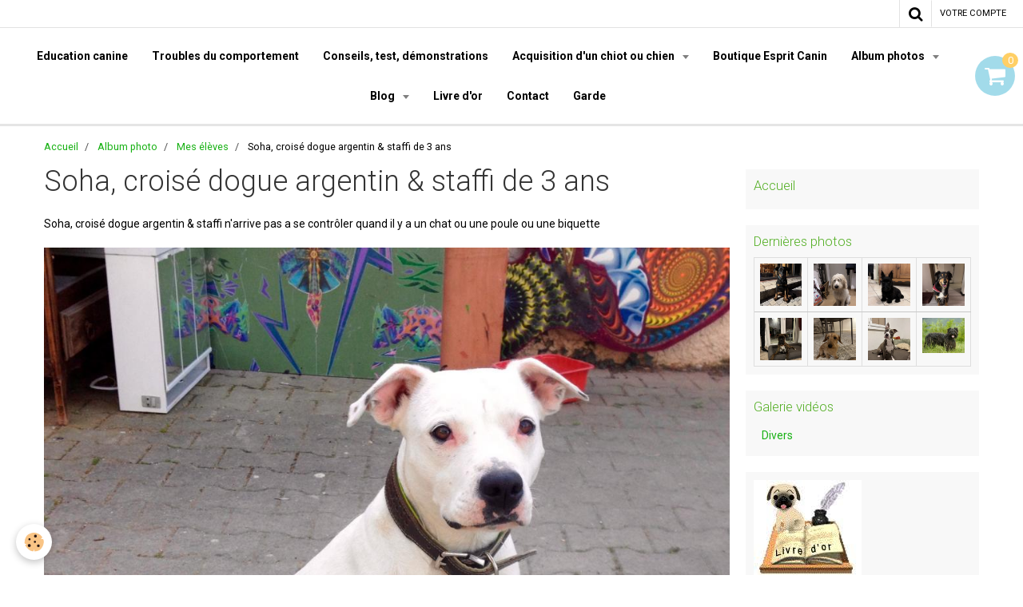

--- FILE ---
content_type: text/html; charset=UTF-8
request_url: https://www.espritcanin.com/album/mes-eleves/fullsizerender-7-4.html
body_size: 87013
content:
    <!DOCTYPE html>
<html lang="fr">
    <head>
        <title>Soha, croisé dogue argentin & staffi de 3 ans</title>
        <meta name="theme-color" content="rgba(255, 255, 255, 1)">
        <meta name="msapplication-navbutton-color" content="rgba(255, 255, 255, 1)">
        <meta name="apple-mobile-web-app-capable" content="yes">
        <meta name="apple-mobile-web-app-status-bar-style" content="black-translucent">

        <!-- pretty / software -->
<meta http-equiv="Content-Type" content="text/html; charset=utf-8">
<!--[if IE]>
<meta http-equiv="X-UA-Compatible" content="IE=edge">
<![endif]-->
<meta name="viewport" content="width=device-width, initial-scale=1, maximum-scale=1.0, user-scalable=no">
<meta name="msapplication-tap-highlight" content="no">
  <meta name="description" content="Soha, croisé dogue argentin &amp; staffi n'arrive pas a se contrôler quand il y a un chat ou une poule ou une biquette" />
  <link rel="image_src" href="https://www.espritcanin.com/medias/album/fullsizerender-7-3-jpg" />
  <meta property="og:image" content="https://www.espritcanin.com/medias/album/fullsizerender-7-3-jpg" />
  <link href="//www.espritcanin.com/fr/themes/designlines/6085a37fe7de587a8f07fca7.css?v=3c44e3a86bc0138e7d7d9af3b2fe6db8" rel="stylesheet">
  <link rel="canonical" href="https://www.espritcanin.com/album/mes-eleves/fullsizerender-7-4.html">
<meta name="google-site-verification" content="&lt;script async src="//pagead2.googlesyndication.com/pagead/js/adsbygoogle.js"&gt;&lt;/script&gt; &lt;ins class="adsbygoogle"      style="display:inline-block;width:160px;height:600px"      data-ad-client="ca-pub-0853151044001454"      data-ad-slot="4325">
<meta name="generator" content="e-monsite (e-monsite.com)">

<link rel="icon" href="https://www.espritcanin.com/medias/site/favicon/dd-convertimage.jpg">

<link rel="apple-touch-icon" sizes="114x114" href="https://www.espritcanin.com/medias/site/mobilefavicon/dd-convertimage-1.jpg?fx=c_114_114" />
<link rel="apple-touch-icon" sizes="72x72" href="https://www.espritcanin.com/medias/site/mobilefavicon/dd-convertimage-1.jpg?fx=c_72_72" />
<link rel="apple-touch-icon" href="https://www.espritcanin.com/medias/site/mobilefavicon/dd-convertimage-1.jpg?fx=c_57_57" />
<link rel="apple-touch-icon-precomposed" href="https://www.espritcanin.com/medias/site/mobilefavicon/dd-convertimage-1.jpg?fx=c_57_57" />



<meta name="google-site-verification" content="TRLHcAtIgoCfihZXNbygnKJm-l-73xIbLclk_Hn4dco" />

<!-- Google Analytics Content Experiment code -->
<script>function utmx_section(){}function utmx(){}(function(){var
k='26575651-0',d=document,l=d.location,c=d.cookie;
if(l.search.indexOf('utm_expid='+k)>0)return;
function f(n){if(c){var i=c.indexOf(n+'=');if(i>-1){var j=c.
indexOf(';',i);return escape(c.substring(i+n.length+1,j<0?c.
length:j))}}}var x=f('__utmx'),xx=f('__utmxx'),h=l.hash;d.write(
'<sc'+'ript src="'+'http'+(l.protocol=='https:'?'s://ssl':
'://www')+'.google-analytics.com/ga_exp.js?'+'utmxkey='+k+
'&utmx='+(x?x:'')+'&utmxx='+(xx?xx:'')+'&utmxtime='+new Date().
valueOf()+(h?'&utmxhash='+escape(h.substr(1)):'')+
'" type="text/javascript" charset="utf-8"><\/sc'+'ript>')})();
</script><script>utmx('url','A/B');</script>
<!-- End of Google Analytics Content Experiment code -->

<!-- Global site tag (gtag.js) - Google Analytics -->
<script async src="https://www.googletagmanager.com/gtag/js?id=UA-12981067-2">
</script>
<script>
  window.dataLayer = window.dataLayer || [];
  function gtag(){dataLayer.push(arguments);}
  gtag('js', new Date());

  gtag('config', 'UA-12981067-2');
</script>
<meta name="google-site-verification" content="41hpytLfWlhN1MfnDPHXn_oeaKdtkuYVajW5sTNg8s4" />

<!-- Global site tag (gtag.js) - Google Analytics -->
<script async src="https://www.googletagmanager.com/gtag/js?id=UA-13122663-1"></script>
<script>
  window.dataLayer = window.dataLayer || [];
  function gtag(){dataLayer.push(arguments);}
  gtag('js', new Date());

  gtag('config', 'UA-13122663-1');
</script>






                
                                    
                
                                    
                                                                                                                                                                                                                                                                                        
            <link href="https://fonts.googleapis.com/css?family=Roboto:300,400,700%7CYesteryear&display=swap" rel="stylesheet">
        
        <link href="https://maxcdn.bootstrapcdn.com/font-awesome/4.7.0/css/font-awesome.min.css" rel="stylesheet">

        <link href="//www.espritcanin.com/themes/combined.css?v=6_1665404070_218" rel="stylesheet">

        <!-- EMS FRAMEWORK -->
        <script src="//www.espritcanin.com/medias/static/themes/ems_framework/js/jquery.min.js"></script>
        <!-- HTML5 shim and Respond.js for IE8 support of HTML5 elements and media queries -->
        <!--[if lt IE 9]>
        <script src="//www.espritcanin.com/medias/static/themes/ems_framework/js/html5shiv.min.js"></script>
        <script src="//www.espritcanin.com/medias/static/themes/ems_framework/js/respond.min.js"></script>
        <![endif]-->

        <script src="//www.espritcanin.com/medias/static/themes/ems_framework/js/ems-framework.min.js?v=776"></script>

        <script src="https://www.espritcanin.com/themes/content.js?v=6_1665404070_218&lang=fr"></script>

            <script src="//www.espritcanin.com/medias/static/js/rgpd-cookies/jquery.rgpd-cookies.js?v=776"></script>
    <script>
                                    $(document).ready(function() {
            $.RGPDCookies({
                theme: 'ems_framework',
                site: 'www.espritcanin.com',
                privacy_policy_link: '/about/privacypolicy/',
                cookies: [{"id":null,"favicon_url":"https:\/\/ssl.gstatic.com\/analytics\/20210414-01\/app\/static\/analytics_standard_icon.png","enabled":true,"model":"google_analytics","title":"Google Analytics","short_description":"Permet d'analyser les statistiques de consultation de notre site","long_description":"Indispensable pour piloter notre site internet, il permet de mesurer des indicateurs comme l\u2019affluence, les produits les plus consult\u00e9s, ou encore la r\u00e9partition g\u00e9ographique des visiteurs.","privacy_policy_url":"https:\/\/support.google.com\/analytics\/answer\/6004245?hl=fr","slug":"google-analytics"},{"id":null,"favicon_url":"","enabled":true,"model":"addthis","title":"AddThis","short_description":"Partage social","long_description":"Nous utilisons cet outil afin de vous proposer des liens de partage vers des plateformes tiers comme Twitter, Facebook, etc.","privacy_policy_url":"https:\/\/www.oracle.com\/legal\/privacy\/addthis-privacy-policy.html","slug":"addthis"}],
                modal_title: 'Gestion\u0020des\u0020cookies',
                modal_description: 'd\u00E9pose\u0020des\u0020cookies\u0020pour\u0020am\u00E9liorer\u0020votre\u0020exp\u00E9rience\u0020de\u0020navigation,\nmesurer\u0020l\u0027audience\u0020du\u0020site\u0020internet,\u0020afficher\u0020des\u0020publicit\u00E9s\u0020personnalis\u00E9es,\nr\u00E9aliser\u0020des\u0020campagnes\u0020cibl\u00E9es\u0020et\u0020personnaliser\u0020l\u0027interface\u0020du\u0020site.',
                privacy_policy_label: 'Consulter\u0020la\u0020politique\u0020de\u0020confidentialit\u00E9',
                check_all_label: 'Tout\u0020cocher',
                refuse_button: 'Refuser',
                settings_button: 'Param\u00E9trer',
                accept_button: 'Accepter',
                callback: function() {
                    // website google analytics case (with gtag), consent "on the fly"
                    if ('gtag' in window && typeof window.gtag === 'function') {
                        if (window.jsCookie.get('rgpd-cookie-google-analytics') === undefined
                            || window.jsCookie.get('rgpd-cookie-google-analytics') === '0') {
                            gtag('consent', 'update', {
                                'ad_storage': 'denied',
                                'analytics_storage': 'denied'
                            });
                        } else {
                            gtag('consent', 'update', {
                                'ad_storage': 'granted',
                                'analytics_storage': 'granted'
                            });
                        }
                    }
                }
            });
        });
    </script>
        <script async src="https://www.googletagmanager.com/gtag/js?id=G-4VN4372P6E"></script>
<script>
    window.dataLayer = window.dataLayer || [];
    function gtag(){dataLayer.push(arguments);}
    
    gtag('consent', 'default', {
        'ad_storage': 'denied',
        'analytics_storage': 'denied'
    });
    
    gtag('js', new Date());
    gtag('config', 'G-4VN4372P6E');
</script>

        
    <!-- Global site tag (gtag.js) -->
        <script async src="https://www.googletagmanager.com/gtag/js?id=UA-13122663-1"></script>
        <script>
        window.dataLayer = window.dataLayer || [];
        function gtag(){dataLayer.push(arguments);}

gtag('consent', 'default', {
            'ad_storage': 'denied',
            'analytics_storage': 'denied'
        });
        gtag('set', 'allow_ad_personalization_signals', false);
                gtag('js', new Date());
        gtag('config', 'UA-13122663-1');
    </script>

        <style>
        #overlay{position:fixed;top:0;left:0;width:100vw;height:100vh;z-index:1001}
                                #overlay.loader{display:-webkit-flex;display:flex;-webkit-justify-content:center;justify-content:center;-webkit-align-items:center;align-items:center;background-color:rgba(255, 255, 255, 1);opacity:1}#overlay.stop div{animation-play-state:paused}
                        .loader-ellipsis{display:inline-block;position:relative;width:64px;height:64px}.loader-ellipsis div{position:absolute;top:27px;width:11px;height:11px;border-radius:50%;background-color:rgba(61, 94, 209, 1);animation-timing-function:cubic-bezier(0,1,1,0)}.loader-ellipsis div:nth-child(1){left:6px;animation:loader-ellipsis1 .6s infinite}.loader-ellipsis div:nth-child(2){left:6px;animation:loader-ellipsis2 .6s infinite}.loader-ellipsis div:nth-child(3){left:26px;animation:loader-ellipsis2 .6s infinite}.loader-ellipsis div:nth-child(4){left:45px;animation:loader-ellipsis3 .6s infinite}@keyframes loader-ellipsis1{0%{transform:scale(0)}100%{transform:scale(1)}}@keyframes loader-ellipsis3{0%{transform:scale(1)}100%{transform:scale(0)}}@keyframes loader-ellipsis2{0%{transform:translate(0,0)}100%{transform:translate(19px,0)}}
                            </style>
        <script type="application/ld+json">
    {
        "@context" : "https://schema.org/",
        "@type" : "WebSite",
        "name" : "Éducateur comportementaliste Canin Marseille Esprit Canin",
        "url" : "https://www.espritcanin.com/"
    }
</script>
                    <link rel="dns-prefetch" href="//ems-stats1.ems-app.com">
            <!-- Matomo -->
<script>
  var _paq = window._paq = window._paq || [];
  /* tracker methods like "setCustomDimension" should be called before "trackPageView" */
  _paq.push(['trackPageView']);
  _paq.push(['enableLinkTracking']);
  (function() {
    var u="https://ems-stats1.ems-app.com/";
    _paq.push(['setTrackerUrl', u+'matomo.php']);
    _paq.push(['setSiteId', '71']);
    var d=document, g=d.createElement('script'), s=d.getElementsByTagName('script')[0];
    g.async=true; g.src=u+'matomo.js'; s.parentNode.insertBefore(g,s);
  })();
</script>
<!-- End Matomo Code -->

            </head>
    <body id="album_run_mes-eleves_fullsizerender-7-4" class="default fixed-bottom">
        
                <div id="overlay" class="loader">
            <div class="loader-ellipsis">
                <div></div><div></div><div></div><div></div>
            </div>
        </div>
                        <!-- CUSTOMIZE AREA -->
        <div id="top-site">
            <!-- Google Tag Manager --><script>(function(w,d,s,l,i){w[l]=w[l]||[];w[l].push({'gtm.start': new Date().getTime(),event:'gtm.js'});var f=d.getElementsByTagName(s)[0], j=d.createElement(s),dl=l!='dataLayer'?'&l='+l:'';j.async=true;j.src= 'https://www.googletagmanager.com/gtm.js?id='+i+dl;f.parentNode.insertBefore(j,f); })(window,document,'script','dataLayer','GTM-WXP6CPFM');</script><!-- End Google Tag Manager -->
        </div>
                <!-- HEADER -->
        <header id="header" class="navbar" data-fixed="true" data-margin-top="false" data-margin-bottom="true">
            <div id="header-main" data-padding="true">
                
                                <nav id="menu" class="collapse">
                                                                        <ul class="nav navbar-nav">
                    <li>
                <a href="https://www.espritcanin.com/pages/education/education-canine-ou-dressage-de-chien.html">
                                        Education canine
                </a>
                            </li>
                    <li>
                <a href="https://www.espritcanin.com/pages/troubles-du-comportement/troubles-du-comportement.html">
                                        Troubles du comportement
                </a>
                            </li>
                    <li>
                <a href="https://www.espritcanin.com/pages/conseils-test-et-demonstration.html">
                                        Conseils, test, démonstrations
                </a>
                            </li>
                    <li class="subnav">
                <a href="https://www.espritcanin.com/pages/acquisition/" class="subnav-toggle" data-toggle="subnav">
                                        Acquisition d'un chiot ou chien
                </a>
                                    <ul class="nav subnav-menu">
                                                    <li>
                                <a href="https://www.espritcanin.com/pages/acquisition/nom-de-chiot-pour-2026-b-.html">
                                    Nom de chiot pour 2026: B........
                                </a>
                                                            </li>
                                                    <li>
                                <a href="https://www.espritcanin.com/pages/acquisition/acquisition-d-un-chiot-ou-chien.html">
                                    le choix d'un chiot ou chien
                                </a>
                                                            </li>
                                                    <li>
                                <a href="https://www.espritcanin.com/pages/acquisition/papiers-administratifs.html">
                                    Pièces d'identités des chiens
                                </a>
                                                            </li>
                                                    <li>
                                <a href="https://www.espritcanin.com/pages/legislation-administratif/les-responsabilites-d-un-proprietaire-d-un-chien.html">
                                    Les responsabilités d’un propr
                                </a>
                                                            </li>
                                                    <li>
                                <a href="https://www.espritcanin.com/pages/acquisition/calculer-l-age-de-votre-chien.html">
                                    Calculer l'âge de votre chien
                                </a>
                                                            </li>
                                                    <li>
                                <a href="https://www.espritcanin.com/pages/acquisition/nom-du-chiot-pour-2020-r.html">
                                    Nom du chiot pour 2020 r......
                                </a>
                                                            </li>
                                                    <li>
                                <a href="https://www.espritcanin.com/pages/acquisition/nom-du-chiot-2019-p.html">
                                    Nom du chiot 2019 P......
                                </a>
                                                            </li>
                                                    <li>
                                <a href="https://www.espritcanin.com/pages/acquisition/nom-du-chiot-2018-o.html">
                                    Nom du chiot 2018 O.......
                                </a>
                                                            </li>
                                                    <li>
                                <a href="https://www.espritcanin.com/pages/acquisition/nom-des-chiots-2015-m.html">
                                    Nom des chiots 2016 M.........
                                </a>
                                                            </li>
                                                    <li>
                                <a href="https://www.espritcanin.com/pages/acquisition/nom-du-chiots-2015.html">
                                    Nom des chiots 2015 L........
                                </a>
                                                            </li>
                                                    <li>
                                <a href="https://www.espritcanin.com/pages/acquisition/nom-de-chiots-pour-2014.html">
                                    Nom de chiots pour 2014
                                </a>
                                                            </li>
                                                    <li>
                                <a href="https://www.espritcanin.com/pages/acquisition/les-noms-des-chiots-pour-2013.html">
                                    Les noms des chiots pour 2013
                                </a>
                                                            </li>
                                                    <li>
                                <a href="https://www.espritcanin.com/pages/acquisition/les-noms-des-chiots-pour-2012.html">
                                    Les noms des chiots pour 2012
                                </a>
                                                            </li>
                                                    <li>
                                <a href="https://www.espritcanin.com/pages/acquisition/les-nom-des-chiots-pour-2011.html">
                                    Les nom des chiots pour 2011
                                </a>
                                                            </li>
                                                    <li>
                                <a href="https://www.espritcanin.com/pages/acquisition/les-noms-de-chiots-pour-2010.html">
                                    Les noms de chiots pour 2010
                                </a>
                                                            </li>
                                                    <li>
                                <a href="https://www.espritcanin.com/pages/education/education-canine-ou-dressage-de-chien.html">
                                    Education canine
                                </a>
                                                            </li>
                                            </ul>
                            </li>
                    <li>
                <a href="https://www.espritcanin.com/boutique/">
                                        Boutique Esprit Canin
                </a>
                            </li>
                    <li class="subnav">
                <a href="https://www.espritcanin.com/album/" class="subnav-toggle" data-toggle="subnav">
                                        Album photos
                </a>
                                    <ul class="nav subnav-menu">
                                                    <li>
                                <a href="https://www.espritcanin.com/album/chiots/">
                                    Chiots
                                </a>
                                                            </li>
                                                    <li>
                                <a href="https://www.espritcanin.com/album/mes-eleves/">
                                    Mes élèves
                                </a>
                                                            </li>
                                                    <li>
                                <a href="https://www.espritcanin.com/album/cours/">
                                    Cours
                                </a>
                                                            </li>
                                                    <li>
                                <a href="https://www.espritcanin.com/album/insolites/">
                                    Insolites
                                </a>
                                                            </li>
                                                    <li>
                                <a href="https://www.espritcanin.com/album/jeux/">
                                    Jeux
                                </a>
                                                            </li>
                                            </ul>
                            </li>
                    <li class="subnav">
                <a href="https://www.espritcanin.com/blog/" class="subnav-toggle" data-toggle="subnav">
                                        Blog
                </a>
                                    <ul class="nav subnav-menu">
                                                    <li>
                                <a href="https://www.espritcanin.com/blog/histoires-vraies/">
                                    Histoires vraies
                                </a>
                                                            </li>
                                                    <li>
                                <a href="https://www.espritcanin.com/blog/humour/">
                                    Humour
                                </a>
                                                            </li>
                                                    <li>
                                <a href="https://www.espritcanin.com/blog/les-chiens-au-cinema/">
                                    les chiens au cinéma
                                </a>
                                                            </li>
                                                    <li>
                                <a href="https://www.espritcanin.com/blog/citations-qui-ont-du-chien/">
                                    Citations qui ont du chien
                                </a>
                                                            </li>
                                                    <li>
                                <a href="https://www.espritcanin.com/blog/sante/">
                                    Santé & pratique
                                </a>
                                                            </li>
                                                    <li>
                                <a href="https://www.espritcanin.com/blog/alimentation/">
                                    Alimentation
                                </a>
                                                            </li>
                                                    <li>
                                <a href="https://www.espritcanin.com/blog/activites/">
                                    Activités
                                </a>
                                                            </li>
                                                    <li>
                                <a href="https://www.espritcanin.com/blog/race/">
                                    Race
                                </a>
                                                            </li>
                                            </ul>
                            </li>
                    <li>
                <a href="https://www.espritcanin.com/livredor/">
                                        Livre d'or
                </a>
                            </li>
                    <li>
                <a href="https://www.espritcanin.com/contact/">
                                        Contact
                </a>
                            </li>
                    <li>
                <a href="https://www.espritcanin.com/pages/garde-en-famille-ou-a-votre-domicile-1736984375.html">
                                        Garde
                </a>
                            </li>
            </ul>

                                                            </nav>
                
                                <div class="navbar-cart visible-desktop dropdown" data-id="widget_cart">
                    <button class="btn btn-link cart-toggle" type="button" data-toggle="dropdown">
                        <i class="fa fa-shopping-cart fa-lg"></i>
                        <span class="badge bg-warning" data-role="cart-count">0</span>
                    </button>
                    <div class="widget-content dropdown-menu" data-role="widget-content">                            
                            <input type="hidden" name="mode" value="simple">

            <p class="text-muted">Votre panier est vide</p>
    
    
                                            </div>
                </div>
                            </div>
            <div id="header-buttons" data-retract="false">
                                <button class="btn btn-link navbar-toggle header-btn" data-toggle="collapse" data-target="#menu" data-orientation="horizontal">
                    <i class="fa fa-bars fa-lg"></i>
                </button>
                
                                                    
                                <div class="navbar-search dropdown">
                    <button class="btn btn-link header-btn" type="button" data-toggle="dropdown">
                        <i class="fa fa-search fa-lg"></i>
                    </button>
                    <form method="get" action="https://www.espritcanin.com/search/site/" class="dropdown-menu">
                        <div class="input-group">
                            <input type="text" name="q" value="" placeholder="Votre recherche" pattern=".{3,}" required title="Seuls les mots de plus de deux caractères sont pris en compte lors de la recherche.">
                            <div class="input-group-btn">
                                <button type="submit" class="btn btn-link">
                                    <i class="fa fa-search fa-lg"></i>
                                </button>
                            </div>
                        </div>
                    </form>
                </div>
                
                
                                <a class="btn btn-link header-btn" href="https://www.espritcanin.com/boutique/do/account">
                    <span class="visible-desktop">Votre compte</span>
                    <i class="fa fa-user fa-lg hidden-desktop"></i>
                </a>
                <a class="btn btn-link header-btn hidden-desktop" href="https://www.espritcanin.com/boutique/do/cart/">
                    <i class="fa fa-shopping-cart fa-lg"></i>
                </a>
                            </div>
                                                    
                    </header>
        <!-- //HEADER -->

        
        <!-- WRAPPER -->
        <div id="wrapper" class="container">
                            <!-- BREADCRUMBS -->
                   <ol class="breadcrumb">
                  <li>
            <a href="https://www.espritcanin.com/">Accueil</a>
        </li>
                        <li>
            <a href="https://www.espritcanin.com/album/">Album photo</a>
        </li>
                        <li>
            <a href="https://www.espritcanin.com/album/mes-eleves/">Mes élèves</a>
        </li>
                        <li class="active">
            Soha, croisé dogue argentin & staffi de 3 ans
         </li>
            </ol>
                <!-- //BREADCRUMBS -->
            
            <!-- CONTENT -->
            <div id="content">
                <!-- MAIN -->
                <section id="main">

                    
                    
                    
                                        
                                        
                                        <div class="view view-album" id="view-item" data-category="mes-eleves" data-mcp-item-id="56f479ce759758b30c375345">
    <h1 class="view-title">Soha, croisé dogue argentin & staffi de 3 ans</h1>
    <div id="site-module" class="site-module" data-itemid="4e81f5a472b06fde4dbcdb75" data-siteid="4e81f5a0c0216fde4dbca5b1"></div>

            <div class="introduction clearfix">
            Soha, croisé dogue argentin & staffi n'arrive pas a se contrôler quand il y a un chat ou une poule ou une biquette
        </div>
    

    <p class="text-center">
        <img src="https://www.espritcanin.com/medias/album/fullsizerender-7-3-jpg" alt="Soha, croisé dogue argentin & staffi de 3 ans">
    </p>

    <ul class="category-navigation">
        <li>
                            <a href="https://www.espritcanin.com/album/mes-eleves/img-0540.html" class="btn btn-default">
                    <i class="fa fa-angle-left fa-lg"></i>
                    <img src="https://www.espritcanin.com/medias/album/img-0540.jpg?fx=c_80_80" width="80" alt="">
                </a>
                    </li>

        <li>
            <a href="https://www.espritcanin.com/album/mes-eleves/" class="btn btn-small btn-default">Retour</a>
        </li>

        <li>
                            <a href="https://www.espritcanin.com/album/mes-eleves/img-0523.html" class="btn btn-default">
                    <img src="https://www.espritcanin.com/medias/album/img-0523.jpg?fx=c_80_80" width="80" alt="">
                    <i class="fa fa-angle-right fa-lg"></i>
                </a>
                    </li>
    </ul>

    

<div class="plugins">
               <div id="social-4e81f5a0da7b6fde4dbc150f" class="plugin" data-plugin="social">
    <div class="a2a_kit a2a_kit_size_32 a2a_default_style">
        <a class="a2a_dd" href="https://www.addtoany.com/share"></a>
        <a class="a2a_button_facebook"></a>
        <a class="a2a_button_twitter"></a>
        <a class="a2a_button_email"></a>
    </div>
    <script>
        var a2a_config = a2a_config || {};
        a2a_config.onclick = 1;
        a2a_config.locale = "fr";
    </script>
    <script async src="https://static.addtoany.com/menu/page.js"></script>
</div>    
           <div class="plugin" data-plugin="rating">
    <form action="https://www.espritcanin.com/album/mes-eleves/fullsizerender-7-4.html" method="post">
        <ul class="rating-list text-muted">
                        <li class="note-off">
                <label for="rating1" title="1 / 5">
                    <i class="fa fa-star"></i>
                    <input type="radio" name="note" id="rating1" value="1">
                </label>
            </li>
                        <li class="note-off">
                <label for="rating2" title="2 / 5">
                    <i class="fa fa-star"></i>
                    <input type="radio" name="note" id="rating2" value="2">
                </label>
            </li>
                        <li class="note-off">
                <label for="rating3" title="3 / 5">
                    <i class="fa fa-star"></i>
                    <input type="radio" name="note" id="rating3" value="3">
                </label>
            </li>
                        <li class="note-off">
                <label for="rating4" title="4 / 5">
                    <i class="fa fa-star"></i>
                    <input type="radio" name="note" id="rating4" value="4">
                </label>
            </li>
                        <li class="note-off">
                <label for="rating5" title="5 / 5">
                    <i class="fa fa-star"></i>
                    <input type="radio" name="note" id="rating5" value="5">
                </label>
            </li>
                        <li class="rating-infos">
                            Aucune note. Soyez le premier à attribuer une note !
                        </li>
        </ul>
    </form>
</div>
    
                                                      
                    <div class="plugin" data-plugin="comment" id="comment-add">
    <p class="h3">Ajouter un commentaire</p>
    <form method="post" action="https://www.espritcanin.com/album/mes-eleves/fullsizerender-7-4.html#comment-add">
            
                <div class="control-group control-type-text has-required">
            <label for="comment_field_name">Nom</label>
            <div class="controls">
                <input type="text" name="name" id="comment_field_name" value="">
            </div>
        </div>
        
        <div class="control-group control-type-email">
            <label for="comment_field_email">E-mail</label>
            <div class="controls">
                <input type="email" name="email" id="comment_field_email" value="">
            </div>
        </div>
        
        <div class="control-group control-type-url">
            <label for="comment_field_url">Site Internet</label>
            <div class="controls">
                <input type="url" name="web" id="comment_field_url" value="" >
            </div>
        </div>
                
        <div class="control-group control-type-textarea has-required">
            <label for="comment_field_message">Message</label>
            <div class="controls">
                <div class="btn-group btn-group-small control-text-format" data-target="comment_field_message">
    <a class="btn btn-link" href="javascript:void(0);" data-tag="[b]" title="Gras"><i class="fa fa-bold"></i></a>
    <a class="btn btn-link" href="javascript:void(0);" data-tag="[i]" title="Italique"><i class="fa fa-italic"></i></a>
    <a class="btn btn-link" href="javascript:void(0);" data-tag="[u]" title="Souligné"><i class="fa fa-underline"></i></a>
    <a class="btn btn-link" href="javascript:void(0);" data-modal="size" title="Taille du texte"><i class="fa fa-text-height"></i></a>
    <div class="dropdown">
        <a class="btn btn-link" href="javascript:void(0);" data-toggle="dropdown" title="Couleur du texte"><i class="fa fa-font-color"></i></a>
        <div class="dropdown-menu control-text-format-colors">
            <span style="background-color:#fefe33"></span>
            <span style="background-color:#fbbc03"></span>
            <span style="background-color:#fb9902"></span>
            <span style="background-color:#fd5308"></span>
            <span style="background-color:#fe2712"></span>
            <span style="background-color:#a7194b"></span>
            <span style="background-color:#8601af"></span>
            <span style="background-color:#3d01a4"></span>
            <span style="background-color:#0247fe"></span>
            <span style="background-color:#0392ce"></span>
            <span style="background-color:#66b032"></span>
            <span style="background-color:#d0ea2b"></span>
            <span style="background-color:#fff"></span>
            <span style="background-color:#ccc"></span>
            <span style="background-color:#999"></span>
            <span style="background-color:#666"></span>
            <span style="background-color:#333"></span>
            <span style="background-color:#000"></span>
            <div class="control-group">
                <div class="input-group">
                    <input type="text" class="control-text-format-colors-input" maxlength="7" value="" placeholder="#000000">
                    <div class="input-group-btn">
                        <button class="btn btn-primary" type="button"><i class="fa fa-check"></i></button>
                    </div>
                </div>
            </div>
        </div>
    </div>
    <a class="btn btn-link" href="javascript:void(0);" data-modal="quote" title="Citation"><i class="fa fa-quote-right"></i></a>
    <a class="btn btn-link" href="javascript:void(0);" data-tag="[center]" title="Texte centré"><i class="fa fa-align-center"></i></a>
    <a class="btn btn-link" href="javascript:void(0);" data-modal="url" title="Lien"><i class="fa fa-link"></i></a>
    <a class="btn btn-link" href="javascript:void(0);" data-modal="spoiler" title="Texte caché"><i class="fa fa-eye-slash"></i></a>
    <a class="btn btn-link" href="javascript:void(0);" data-modal="img" title="Image"><i class="fa fa-image"></i></a>
    <a class="btn btn-link" href="javascript:void(0);" data-modal="video" title="Vidéo"><i class="fa fa-film"></i></a>
    <a class="btn btn-link" href="javascript:void(0);" data-tag="[code]" title="Code"><i class="fa fa-code"></i></a>
        <a class="btn btn-link" href="javascript:void(0);" data-toggle="smileys" title="Émoticônes"><i class="fa fa-smile-o"></i></a>
        <a class="btn btn-default" href="javascript:void(0);" data-toggle="preview"><i class="fa fa-check"></i> Aperçu</i></a>
</div>                <textarea name="comment" rows="10" cols="1" id="comment_field_message"></textarea>
                                    <div class="control-smileys hide">
        <a class="btn btn-link" rel=":1:" href="javascript:void(0);">
        <img src="//www.espritcanin.com/medias/static/themes/smileys/1.png" alt="">
    </a>
        <a class="btn btn-link" rel=":2:" href="javascript:void(0);">
        <img src="//www.espritcanin.com/medias/static/themes/smileys/2.png" alt="">
    </a>
        <a class="btn btn-link" rel=":3:" href="javascript:void(0);">
        <img src="//www.espritcanin.com/medias/static/themes/smileys/3.png" alt="">
    </a>
        <a class="btn btn-link" rel=":4:" href="javascript:void(0);">
        <img src="//www.espritcanin.com/medias/static/themes/smileys/4.png" alt="">
    </a>
        <a class="btn btn-link" rel=":5:" href="javascript:void(0);">
        <img src="//www.espritcanin.com/medias/static/themes/smileys/5.png" alt="">
    </a>
        <a class="btn btn-link" rel=":6:" href="javascript:void(0);">
        <img src="//www.espritcanin.com/medias/static/themes/smileys/6.png" alt="">
    </a>
        <a class="btn btn-link" rel=":7:" href="javascript:void(0);">
        <img src="//www.espritcanin.com/medias/static/themes/smileys/7.png" alt="">
    </a>
        <a class="btn btn-link" rel=":8:" href="javascript:void(0);">
        <img src="//www.espritcanin.com/medias/static/themes/smileys/8.png" alt="">
    </a>
        <a class="btn btn-link" rel=":9:" href="javascript:void(0);">
        <img src="//www.espritcanin.com/medias/static/themes/smileys/9.png" alt="">
    </a>
        <a class="btn btn-link" rel=":10:" href="javascript:void(0);">
        <img src="//www.espritcanin.com/medias/static/themes/smileys/10.png" alt="">
    </a>
        <a class="btn btn-link" rel=":11:" href="javascript:void(0);">
        <img src="//www.espritcanin.com/medias/static/themes/smileys/11.png" alt="">
    </a>
        <a class="btn btn-link" rel=":12:" href="javascript:void(0);">
        <img src="//www.espritcanin.com/medias/static/themes/smileys/12.png" alt="">
    </a>
        <a class="btn btn-link" rel=":13:" href="javascript:void(0);">
        <img src="//www.espritcanin.com/medias/static/themes/smileys/13.png" alt="">
    </a>
        <a class="btn btn-link" rel=":14:" href="javascript:void(0);">
        <img src="//www.espritcanin.com/medias/static/themes/smileys/14.png" alt="">
    </a>
        <a class="btn btn-link" rel=":15:" href="javascript:void(0);">
        <img src="//www.espritcanin.com/medias/static/themes/smileys/15.png" alt="">
    </a>
        <a class="btn btn-link" rel=":16:" href="javascript:void(0);">
        <img src="//www.espritcanin.com/medias/static/themes/smileys/16.png" alt="">
    </a>
        <a class="btn btn-link" rel=":17:" href="javascript:void(0);">
        <img src="//www.espritcanin.com/medias/static/themes/smileys/17.png" alt="">
    </a>
        <a class="btn btn-link" rel=":18:" href="javascript:void(0);">
        <img src="//www.espritcanin.com/medias/static/themes/smileys/18.png" alt="">
    </a>
        <a class="btn btn-link" rel=":19:" href="javascript:void(0);">
        <img src="//www.espritcanin.com/medias/static/themes/smileys/19.png" alt="">
    </a>
        <a class="btn btn-link" rel=":20:" href="javascript:void(0);">
        <img src="//www.espritcanin.com/medias/static/themes/smileys/20.png" alt="">
    </a>
        <a class="btn btn-link" rel=":21:" href="javascript:void(0);">
        <img src="//www.espritcanin.com/medias/static/themes/smileys/21.png" alt="">
    </a>
        <a class="btn btn-link" rel=":22:" href="javascript:void(0);">
        <img src="//www.espritcanin.com/medias/static/themes/smileys/22.png" alt="">
    </a>
        <a class="btn btn-link" rel=":23:" href="javascript:void(0);">
        <img src="//www.espritcanin.com/medias/static/themes/smileys/23.png" alt="">
    </a>
        <a class="btn btn-link" rel=":24:" href="javascript:void(0);">
        <img src="//www.espritcanin.com/medias/static/themes/smileys/24.png" alt="">
    </a>
        <a class="btn btn-link" rel=":25:" href="javascript:void(0);">
        <img src="//www.espritcanin.com/medias/static/themes/smileys/25.png" alt="">
    </a>
        <a class="btn btn-link" rel=":26:" href="javascript:void(0);">
        <img src="//www.espritcanin.com/medias/static/themes/smileys/26.png" alt="">
    </a>
        <a class="btn btn-link" rel=":27:" href="javascript:void(0);">
        <img src="//www.espritcanin.com/medias/static/themes/smileys/27.png" alt="">
    </a>
        <a class="btn btn-link" rel=":28:" href="javascript:void(0);">
        <img src="//www.espritcanin.com/medias/static/themes/smileys/28.png" alt="">
    </a>
        <a class="btn btn-link" rel=":29:" href="javascript:void(0);">
        <img src="//www.espritcanin.com/medias/static/themes/smileys/29.png" alt="">
    </a>
        <a class="btn btn-link" rel=":30:" href="javascript:void(0);">
        <img src="//www.espritcanin.com/medias/static/themes/smileys/30.png" alt="">
    </a>
        <a class="btn btn-link" rel=":31:" href="javascript:void(0);">
        <img src="//www.espritcanin.com/medias/static/themes/smileys/31.png" alt="">
    </a>
        <a class="btn btn-link" rel=":32:" href="javascript:void(0);">
        <img src="//www.espritcanin.com/medias/static/themes/smileys/32.png" alt="">
    </a>
        <a class="btn btn-link" rel=":33:" href="javascript:void(0);">
        <img src="//www.espritcanin.com/medias/static/themes/smileys/33.png" alt="">
    </a>
        <a class="btn btn-link" rel=":34:" href="javascript:void(0);">
        <img src="//www.espritcanin.com/medias/static/themes/smileys/34.png" alt="">
    </a>
        <a class="btn btn-link" rel=":35:" href="javascript:void(0);">
        <img src="//www.espritcanin.com/medias/static/themes/smileys/35.png" alt="">
    </a>
        <a class="btn btn-link" rel=":36:" href="javascript:void(0);">
        <img src="//www.espritcanin.com/medias/static/themes/smileys/36.png" alt="">
    </a>
        <a class="btn btn-link" rel=":37:" href="javascript:void(0);">
        <img src="//www.espritcanin.com/medias/static/themes/smileys/37.png" alt="">
    </a>
        <a class="btn btn-link" rel=":38:" href="javascript:void(0);">
        <img src="//www.espritcanin.com/medias/static/themes/smileys/38.png" alt="">
    </a>
        <a class="btn btn-link" rel=":39:" href="javascript:void(0);">
        <img src="//www.espritcanin.com/medias/static/themes/smileys/39.png" alt="">
    </a>
    </div>                            </div>
        </div>
                     <div class="control-group control-type-icon-captcha">
    <label>Anti-spam</label>
    <div class="controls">
        <link href="//www.espritcanin.com/medias/static/icon-captcha/css/icon-captcha.min.css" rel="stylesheet" />
        <script src="//www.espritcanin.com/medias/static/icon-captcha/js/icon-captcha.min.js"></script>

        <div class="captcha-holder">&nbsp;</div>

        <script>
            $('.captcha-holder').iconCaptcha({
                captchaAjaxFile: '//www.espritcanin.com/sessions/iconcaptcha',
                captchaMessages: {
                    header: "S\u00E9lectionnez\u0020l\u0027image\u0020visible\u0020le\u0020moins\u0020de\u0020fois",
                    correct: {
                        top: "Correct",
                        bottom: "Vous\u0020n\u0027\u00EAtes\u0020pas\u0020un\u0020robot"
                    },
                    incorrect: {
                        top: "Erreur",
                        bottom: "Vous\u0020avez\u0020s\u00E9lectionn\u00E9\u0020la\u0020mauvaise\u0020image"
                    }
                }
            });
        </script>
    </div>
</div>
  
      
        <div class="control-group form-actions">
            <div class="controls">
                <button type="submit" name="s" class="btn btn-primary">Ajouter</button>
            </div>
        </div>
    </form>
</div>                                        </div>
</div>

                </section>
                <!-- //MAIN -->

                                <!-- SIDEBAR -->
                <aside id="sidebar" data-fixed="false">
                    <div id="sidebar-wrapper">
                                                                                                                                                                                                                                    <div class="widget" data-id="widget_page_category">
                                        
<div class="widget-title">
    
            <a href="https://www.espritcanin.com/pages">
        <span>
            Accueil
        </span>  

            </a>
        
</div>

                                        <div id="widget1" class="widget-content" data-role="widget-content">
                                            
                                                                                        
                                                                                                <ul class="nav nav-list" data-addon="pages">
              
            </ul>
    

                                        </div>
                                    </div>
                                    
                                                                                                                                                                                                                                                                                                                                                                                                    <div class="widget" data-id="widget_image_last">
                                        
<div class="widget-title">
    
        <span>
            Dernières photos
        </span>  

        
</div>

                                        <div id="widget2" class="widget-content" data-role="widget-content">
                                            
                                                                                        
                                                                                        <ul class="media-list media-thumbnails" data-addon="album">
           <li class="media" data-category="mes-eleves">
            <div class="media-object">
                <a href="https://www.espritcanin.com/album/mes-eleves/img-0488.html">
                                            <img src="https://www.espritcanin.com/medias/album/img-0488.jpeg?fx=c_400_400" alt="Arthur, beauceron de 8 mois" width="400">
                                    </a>
            </div>
        </li>
           <li class="media" data-category="mes-eleves">
            <div class="media-object">
                <a href="https://www.espritcanin.com/album/mes-eleves/img-0455-1.html">
                                            <img src="https://www.espritcanin.com/medias/album/img-0455.jpeg?fx=c_400_400" alt="Alto, griffon briquet vendéen de 8 mois" width="400">
                                    </a>
            </div>
        </li>
           <li class="media" data-category="mes-eleves">
            <div class="media-object">
                <a href="https://www.espritcanin.com/album/mes-eleves/img-0452.html">
                                            <img src="https://www.espritcanin.com/medias/album/img-0452.jpeg?fx=c_400_400" alt="Alba, scottish terrier de 4 mois 1/2" width="400">
                                    </a>
            </div>
        </li>
           <li class="media" data-category="mes-eleves">
            <div class="media-object">
                <a href="https://www.espritcanin.com/album/mes-eleves/img-0416.html">
                                            <img src="https://www.espritcanin.com/medias/album/img-0416.jpeg?fx=c_400_400" alt="Shaam, croisé australien de 6 ans" width="400">
                                    </a>
            </div>
        </li>
           <li class="media" data-category="mes-eleves">
            <div class="media-object">
                <a href="https://www.espritcanin.com/album/mes-eleves/img-0387.html">
                                            <img src="https://www.espritcanin.com/medias/album/img-0387.jpeg?fx=c_400_400" alt="Arès, boxer de 8 mois" width="400">
                                    </a>
            </div>
        </li>
           <li class="media" data-category="mes-eleves">
            <div class="media-object">
                <a href="https://www.espritcanin.com/album/mes-eleves/img-0334.html">
                                            <img src="https://www.espritcanin.com/medias/album/img-0334.jpeg?fx=c_400_400" alt="Harry, teckel de 10 mois" width="400">
                                    </a>
            </div>
        </li>
           <li class="media" data-category="mes-eleves">
            <div class="media-object">
                <a href="https://www.espritcanin.com/album/mes-eleves/img-0318.html">
                                            <img src="https://www.espritcanin.com/medias/album/img-0318.jpeg?fx=c_400_400" alt="Maggie, staff de 1 an 1/2" width="400">
                                    </a>
            </div>
        </li>
           <li class="media" data-category="mes-eleves">
            <div class="media-object">
                <a href="https://www.espritcanin.com/album/mes-eleves/3-306099-2219-main-13528815.html">
                                            <img src="https://www.espritcanin.com/medias/album/3-306099-2219-main-13528815.jpg?fx=c_400_400" alt="lola, berger des pyrénées 7 mois" width="400">
                                    </a>
            </div>
        </li>
   </ul>

                                        </div>
                                    </div>
                                    
                                                                                                                                                                                                                                                                                                                                        <div class="widget" data-id="widget_videos_categories">
                                        
<div class="widget-title">
    
        <span>
            Galerie vidéos
        </span>  

        
</div>

                                        <div id="widget3" class="widget-content" data-role="widget-content">
                                            
                                                                                        
                                                                                        <ul class="nav nav-list" data-addon="videos">
                    <li data-category="divers">
            <a href="https://www.espritcanin.com/videos/divers/">Divers</a>
        </li>
            </ul>
                                        </div>
                                    </div>
                                    
                                                                                                                                                                                                                                                                                                                                        <div class="widget" data-id="widget_guestbook_last">
                                        
<div class="widget-title" data-content="img">
    
        <span>
            <img src="https://www.espritcanin.com/medias/images/c.jpg" alt="Livre d'or">
        </span>  

        
</div>

                                        <div id="widget4" class="widget-content" data-role="widget-content">
                                            
                                                                                        
                                                                                        <ul class="media-list media-stacked" data-addon="guestbook">
        <li class="media">
        <div class="media-body">
            <ul class="media-infos">
                <li>
                                        <a href="javascript:void(0);" onclick="window.open('https://www.espritcanin.com');return false;" rel="nofollow"><strong>explicanin</strong></a>
                     
                    <small>Le 25/01/2026</small>
                </li>
            </ul>
            <div class="media-content">
                Merci beaucoup pour votre retour 
            </div>
        </div>
    </li>
        <li class="media">
        <div class="media-body">
            <ul class="media-infos">
                <li>
                                        <strong>Nathalie</strong>
                     
                    <small>Le 24/01/2026</small>
                </li>
            </ul>
            <div class="media-content">
                Bonsoir, 
Je remercie Isabelle qui a une patience d'or, autant près de ma petite Angie, Yorkshire de ...
            </div>
        </div>
    </li>
    </ul>
<p>
    <a href="https://www.espritcanin.com/livredor/" class="btn btn-link">Tous les messages</a>
</p>
                                        </div>
                                    </div>
                                    
                                                                                                                                                                                                                                                                                                                                        <div class="widget" data-id="widget_contactinfo">
                                        
<div class="widget-title">
    
        <span>
            Contact
        </span>  

        
</div>

                                        <div id="widget5" class="widget-content" data-role="widget-content">
                                            
                                                                                        
                                                                                        <address>
<strong>Isabelle Mourier</strong>


<br/> Marseille et 25 km autour

<br/>France (métropolitaine)
</address>

<p>
    Téléphone : 06 86 08 21 95
</p>

<p>espritcanin.com@gmail.com</p>


<p>
    <a href="https://www.espritcanin.com/contact" class="btn btn-default btn-small">Formulaire de contact</a>
</p>

                                        </div>
                                    </div>
                                    
                                                                                                                                                                                                                                                                                                                                        <div class="widget" data-id="widget_newsletter">
                                        
<div class="widget-title">
    
        <span>
            Esprit Canin - Newsletter
        </span>  

        
</div>

                                        <div id="widget6" class="widget-content" data-role="widget-content">
                                            
                                                                                        
                                                                                        <form action="https://www.espritcanin.com/newsletters/subscribe" method="post">
    <div class="control-group control-type-email has-required">
        <span class="as-label hide">E-mail</span>
        <div class="input-group">
        	<div class="input-group-addon">
				<i class="fa fa-envelope-o"></i>
			</div>
            <input id="email" type="email" name="email" value="" placeholder="E-mail">
            <div class="input-group-btn">
                <button type="submit" class="btn btn-primary">OK</button>
            </div>
        </div>
    </div>
</form>
                                        </div>
                                    </div>
                                    
                                                                                                                                                                                                                                                                                                                                        <div class="widget" data-id="widget_page_category">
                                        
<div class="widget-title">
    
            <a href="https://www.espritcanin.com/pages/croquettes/">
        <span>
            Croquette chien sans gluten ni céréales
        </span>  

            </a>
        
</div>

                                        <div id="widget7" class="widget-content" data-role="widget-content">
                                            
                                                                                        
                                                                                                <ul class="nav nav-list" data-addon="pages">
              
                                <li data-category="croquettes">
                <a href="https://www.espritcanin.com/pages/croquettes/croquettes-esprit-canin.html">
                    Croquettes Esprit Canin pour c
                                    </a>
            </li>
                        <li data-category="croquettes">
                <a href="https://www.espritcanin.com/pages/croquettes/chiot-super-food-65-b-uf-angus-avec-carotte-haricots-verts-chou-fleur-tomate-et-courgette.html">
                    Chiot: Super Food 65 Bœuf Angu
                                    </a>
            </li>
                        <li data-category="croquettes">
                <a href="https://www.espritcanin.com/pages/croquettes/chiot-saumon-patates-douces-et-legumes.html">
                    Chiot: Saumon, Aiglefin, Merla
                                    </a>
            </li>
                        <li data-category="croquettes">
                <a href="https://www.espritcanin.com/pages/croquettes/chiot-poulet-dinde-et-saumon.html">
                    Chiot: Poulet, Dinde et Saumon
                                    </a>
            </li>
                        <li data-category="croquettes">
                <a href="https://www.espritcanin.com/pages/croquettes/chiot-super-food-65-saumon-aneth-epinards-fenouil-asperges-et-tomates.html">
                    Chiot: Super Food 65 Saumon d'
                                    </a>
            </li>
                        <li data-category="croquettes">
                <a href="https://www.espritcanin.com/pages/croquettes/chiot-super-food-65-dinde-elevee-en-plein-air-avec-persil-papaye-ortie-courgette-et-citrouille.html">
                    Chiot: Super Food 65 Dinde, pe
                                    </a>
            </li>
                        <li data-category="croquettes">
                <a href="https://www.espritcanin.com/pages/croquettes/saumon-truite-patate-douce-et-asperge.html">
                    Saumon, Truite, Patate Douce e
                                    </a>
            </li>
                        <li data-category="croquettes">
                <a href="https://www.espritcanin.com/pages/croquettes/aiglefin-et-persil-sans-cereales.html">
                    Aiglefin et persil sans céréal
                                    </a>
            </li>
                        <li data-category="croquettes">
                <a href="https://www.espritcanin.com/pages/croquettes/thon-avec-saumon-patates-douces-et-brocoli.html">
                    Thon avec Saumon, Patates Douc
                                    </a>
            </li>
                        <li data-category="croquettes">
                <a href="https://www.espritcanin.com/pages/croquettes/poulet-patate-douce-et-herbes.html">
                    Poulet, Patate Douce et Herbes
                                    </a>
            </li>
                        <li data-category="croquettes">
                <a href="https://www.espritcanin.com/pages/croquettes/dinde-patates-douces-et-cranberry.html">
                    Dinde, Patates Douces et Cranb
                                    </a>
            </li>
                        <li data-category="croquettes">
                <a href="https://www.espritcanin.com/pages/croquettes/canard-patate-douce-et-orange.html">
                    Canard, Patate Douce et Orange
                                    </a>
            </li>
                        <li data-category="croquettes">
                <a href="https://www.espritcanin.com/pages/croquettes/porc-patates-douces-et-pommes.html">
                    Porc, Pomme et Patate Douce
                                    </a>
            </li>
                        <li data-category="croquettes">
                <a href="https://www.espritcanin.com/pages/croquettes/agneau-patate-douce-et-menthe.html">
                    Agneau, Menthe et Patate douce
                                    </a>
            </li>
                        <li data-category="croquettes">
                <a href="https://www.espritcanin.com/pages/croquettes/boeuf-angus-sans-cereales-avec-patates-douces-et-carottes.html">
                    Boeuf Angus carottes et Patate
                                    </a>
            </li>
                        <li data-category="croquettes">
                <a href="https://www.espritcanin.com/pages/croquettes/gibier-venaison-patate-douce-et-mures.html">
                    Gibier (venaison), Patate Douc
                                    </a>
            </li>
                        <li data-category="croquettes">
                <a href="https://www.espritcanin.com/pages/croquettes/lapin-patate-douce-et-mure.html">
                    Lapin, patate douce et mûre
                                    </a>
            </li>
                        <li data-category="croquettes">
                <a href="https://www.espritcanin.com/pages/croquettes/super-food-65-saumon-aneth-epinards-fenouil-asperges-et-tomates.html">
                    Super Food 65 Saumon d'Ecosse
                                    </a>
            </li>
                        <li data-category="croquettes">
                <a href="https://www.espritcanin.com/pages/croquettes/poulet-eleve-en-plein-air-avec-gingembre-grenade-chou-frise-artichaut-et-myrtille.html">
                    Super Food 65 Poulet élevé en
                                    </a>
            </li>
                        <li data-category="croquettes">
                <a href="https://www.espritcanin.com/pages/croquettes/super-food-canard-panais-betterave-orange-asperge-citrouille.html">
                    Super Food 65 Canard Fermier,
                                    </a>
            </li>
                        <li data-category="croquettes">
                <a href="https://www.espritcanin.com/pages/croquettes/super-food-65-dinde-elevee-en-plein-air-avec-persil-papaye-ortie-courgette-et-citrouille.html">
                    Super Food 65 Dinde élevée en
                                    </a>
            </li>
                        <li data-category="croquettes">
                <a href="https://www.espritcanin.com/pages/croquettes/super-food-65-agneau-eleve-a-l-herbe-avec-menthe-grenade-mure-brocoli-et-fenouil.html">
                    Super Food 65 Agneau élevé à l
                                    </a>
            </li>
                        <li data-category="croquettes">
                <a href="https://www.espritcanin.com/pages/croquettes/super-food-65-b-uf-angus-carotte-haricots-verts-chou-fleur-tomate-courgette.html">
                    Super Food 65 Boeuf Angus, Car
                                    </a>
            </li>
                        <li data-category="croquettes">
                <a href="https://www.espritcanin.com/pages/croquettes/super-food-65-light-saumon-d-ecosse-avec-aneth-epinard-fenouil-asperge-et-tomate.html">
                    Super Food 65 Light Saumon d'E
                                    </a>
            </li>
                        <li data-category="croquettes">
                <a href="https://www.espritcanin.com/pages/croquettes/senior-light-truite-avec-saumon-patates-douces-asperge.html">
                    Senior/Light - Truite avec Sau
                                    </a>
            </li>
                        <li data-category="croquettes">
                <a href="https://www.espritcanin.com/pages/croquettes/senior-light-dinde-cramberry.html">
                    Senior/Light - Dinde cramberry
                                    </a>
            </li>
                        <li data-category="croquettes">
                <a href="https://www.espritcanin.com/pages/croquettes/dinde-patates-douces-carotte-et-cranberry.html">
                    Chien de petite race: Super Fo
                                    </a>
            </li>
                        <li data-category="croquettes">
                <a href="https://www.espritcanin.com/pages/croquettes/chien-de-petite-race-super-food-65-saumon-d-ecosse-aneth-epinards-fenouil-asperges-et-tomates.html">
                    Chien de petite race: SuperFoo
                                    </a>
            </li>
                        <li data-category="croquettes">
                <a href="https://www.espritcanin.com/pages/croquettes/chien-de-petite-race-agneau-menthe-et-patate-douce.html">
                    Chien de petite race: Agneau,
                                    </a>
            </li>
                        <li data-category="croquettes">
                <a href="https://www.espritcanin.com/pages/croquettes/chien-de-petite-race-saumon-patate-douce-et-asperge.html">
                    Chien de petite race: Saumon,
                                    </a>
            </li>
                        <li data-category="croquettes">
                <a href="https://www.espritcanin.com/pages/croquettes/chien-de-petite-race-poulet-patate-douce-et-herbes.html">
                    Chien de petite race: Poulet,
                                    </a>
            </li>
                        <li data-category="croquettes">
                <a href="https://www.espritcanin.com/pages/croquettes/chien-de-petite-race-canard-patate-douce-et-orange.html">
                    Chien de petite race: Canard..
                                    </a>
            </li>
                        <li data-category="croquettes">
                <a href="https://www.espritcanin.com/pages/croquettes/friandises-de-poisson-80-sans-cereales.html">
                    Friandises de poisson (80%) sa
                                    </a>
            </li>
                        <li data-category="croquettes">
                <a href="https://www.espritcanin.com/pages/croquettes/friandises-de-volailles-80-sans-cereales.html">
                    Friandises de volailles (80%)
                                    </a>
            </li>
                        <li data-category="croquettes">
                <a href="https://www.espritcanin.com/pages/croquettes/chien-de-petite-race-super-food-65-dinde-persil-papaye-ortie-courgette-et-citrouille.html">
                    Chien de petite race: Super Fo
                                    </a>
            </li>
                        </ul>
    

                                        </div>
                                    </div>
                                    
                                                                                                                                                                                                                                                                                                                                        <div class="widget" data-id="widget_page_category">
                                        
<div class="widget-title">
    
            <a href="https://www.espritcanin.com/pages/legislation-administratif/">
        <span>
            Législation & administratif pour les chiens
        </span>  

            </a>
        
</div>

                                        <div id="widget8" class="widget-content" data-role="widget-content">
                                            
                                                                                        
                                                                                                <form method="post" action="#">
         <select name="pagelist" onchange="window.location=this.value;">
            <option value="">Pages</option>
                                               <option class="page" value="https://www.espritcanin.com/pages/legislation-administratif/les-responsabilites-d-un-proprietaire-d-un-chien.html">Les responsabilités d’un propr</option>
                                   <option class="page" value="https://www.espritcanin.com/pages/legislation-administratif/declaration-unniverselle-des-droits-de-l-animal.html">Droits de l'animal</option>
                                   <option class="page" value="https://www.espritcanin.com/pages/legislation-administratif/loi-sur-les-chiens-dangereux.html">Loi sur les chiens dangereux</option>
                                   <option class="page" value="https://www.espritcanin.com/pages/legislation-administratif/formalites-de-declaration.html">Formalités de déclaration</option>
                                   <option class="page" value="https://www.espritcanin.com/pages/legislation-administratif/passeport-europeen-pour-les-animaux.html">Passeport Européen</option>
                                   <option class="page" value="https://www.espritcanin.com/pages/legislation-administratif/l-examen-de-confirmaton.html">L'examen de confirmation</option>
                                   <option class="page" value="https://www.espritcanin.com/pages/legislation-administratif/adresses-utiles.html">Adresses utiles</option>
                                   <option class="page" value="https://www.espritcanin.com/pages/legislation-administratif/chiens-autorises-dans-les-parcs-et-jardins-a-marseille.html">Chiens autorisés dans les parc</option>
                            
                     </select>
    </form>
    

                                        </div>
                                    </div>
                                    
                                                                                                                                                                                                                                                                                                                                        <div class="widget" data-id="widget_link_all">
                                        
<div class="widget-title">
    
        <span>
            Partenaires
        </span>  

        
</div>

                                        <div id="widget9" class="widget-content" data-role="widget-content">
                                            
                                                                                        
                                                                                        <ul class="menu">
         <li class="odd_item"><a href="https://www.espritcanin.com/liens/do/redirect/?url=http%3A%2F%2Fwww.plongee-marseille.com%2F" title="Archipel Marseille" class="menu_item" onclick="window.open(this.href);return false;">Archipel Marseille</a></li>
         <li class="even_item"><a href="https://www.espritcanin.com/liens/do/redirect/?url=http%3A%2F%2Fwww.attakus.fr%2F" title="Attakus, Figurines, idées cadeaux, cinéma, BD, jeux vidéo" class="menu_item" onclick="window.open(this.href);return false;">Attakus, Figurines, idées cadeaux, cinéma, BD, jeux vidéo</a></li>
   </ul>

                                        </div>
                                    </div>
                                    
                                                                                                                                                                                                                                                                                                                                        <div class="widget" data-id="widget_page_category">
                                        
<div class="widget-title">
    
            <a href="https://www.espritcanin.com/pages/croquettes-chat-sans-gluten-ni-cereales/">
        <span>
            Croquette chat sans gluten ni céréales
        </span>  

            </a>
        
</div>

                                        <div id="widget10" class="widget-content" data-role="widget-content">
                                            
                                                                                        
                                                                                                <ul class="nav nav-list" data-addon="pages">
                                <li data-category="chat-sterilise" class="subnav">
                <a href="https://www.espritcanin.com/pages/croquettes-chat-sans-gluten-ni-cereales/chat-sterilise/" class="subnav-toggle" data-toggle="subnav">
                    Chat stérilisé
                                        <span class="badge">4</span>
                                    </a>
                                <ul class="nav subnav-menu">
                                                            <li data-category="chat-sterilise">
                        <a href="https://www.espritcanin.com/pages/croquettes-chat-sans-gluten-ni-cereales/chat-sterilise/poisson-blanc-avec-caviar-de-hareng.html">
                            Poisson blanc avec caviar de h
                                                    </a>
                    </li>
                                        <li data-category="chat-sterilise">
                        <a href="https://www.espritcanin.com/pages/croquettes-chat-sans-gluten-ni-cereales/chat-sterilise/canard-avec-sardines.html">
                            Canard avec sardines
                                                    </a>
                    </li>
                                        <li data-category="chat-sterilise">
                        <a href="https://www.espritcanin.com/pages/croquettes-chat-sans-gluten-ni-cereales/chat-sterilise/saumon-avec-poisson-blanc.html">
                            Saumon avec poisson blanc
                                                    </a>
                    </li>
                                        <li data-category="chat-sterilise">
                        <a href="https://www.espritcanin.com/pages/croquettes-chat-sans-gluten-ni-cereales/chat-sterilise/poulet-avec-du-thon-et-du-saumon.html">
                            Poulet avec du thon et du saum
                                                    </a>
                    </li>
                                    </ul>
                            </li>
                          
                                <li data-category="croquettes-chat-sans-gluten-ni-cereales">
                <a href="https://www.espritcanin.com/pages/croquettes-chat-sans-gluten-ni-cereales/saumon-patate-douce-asperge-et-carpotte.html">
                    Saumon, Patate Douce, Asperge
                                    </a>
            </li>
                        </ul>
    

                                        </div>
                                    </div>
                                    
                                                                                                                                                                                                                                                                                                                                        <div class="widget" data-id="widget_fbpageplugin">
                                        
<div class="widget-title">
    
            <a href="https://www.facebook.com/ESPRITCANIN13">
        <span>
            Devenez mon ami
        </span>  

            </a>
        
</div>

                                        <div id="widget11" class="widget-content" data-role="widget-content">
                                            
                                                                                        
                                                                                        <script>
$(window).on('load', function () {
    var iframeWidth = Math.round($('.fb-page').parent().width());
    $('.fb-page').attr('data-width', iframeWidth);
    
    window.fbAsyncInit = function() {
	  FB.init({
		xfbml      : true,
		version    : 'v2.4'
	  });
      FB.Event.subscribe("xfbml.render", function(){
        $(window).trigger('resize');
      });
	};

    (function(d, s, id) {
            	////init des var
    			var js, fjs = d.getElementsByTagName(s)[0];
    			
    			//si j'ai déjà le SDK dans la page, je reload juste le plugin
    			if (d.getElementById(id)){
    				return false;
    			}else{
    				js = d.createElement(s); js.id = id;
    				js.src = "//connect.facebook.net/fr_FR/sdk.js";
    				fjs.parentNode.insertBefore(js, fjs);
    			}
    }(document, 'script', 'facebook-jssdk'));
});
</script>
<div class="fb-page" data-href="https://www.facebook.com/ESPRITCANIN13" data-height="500" data-hide_cover="true" data-show_facepile="true" data-show_posts="false" data-hide_cta="false" data-small_header="false" data-adapt_container_width="true"></div>
                                        </div>
                                    </div>
                                    
                                                                                                                                                                                                                                                                                                                                                                        <div class="widget" data-id="widget_eco_cart">
                                        
<div class="widget-title">
    
        <span>
            Panier
        </span>  

        
</div>

                                        <div id="widget12"
                                             class="widget-content"
                                             data-role="widget-content">
                                            
                                                                                        
                                                                                        <input type="hidden" name="mode" value="simple">

            <p class="text-muted">Votre panier est vide</p>
    
    
                                        </div>
                                    </div>
                                    
                                                                                                                                                                                                                                                                                                            <div class="widget" data-id="widget_page_category">
                                        
<div class="widget-title">
    
            <a href="https://www.espritcanin.com/pages/croquettes-chat-sans-gluten-ni-cereales/chat-sterilise/">
        <span>
            Chat stérilisé
        </span>  

            </a>
        
</div>

                                        <div id="widget13" class="widget-content" data-role="widget-content">
                                            
                                                                                        
                                                                                                <ul class="nav nav-list" data-addon="pages">
              
                                <li data-category="chat-sterilise">
                <a href="https://www.espritcanin.com/pages/croquettes-chat-sans-gluten-ni-cereales/chat-sterilise/poisson-blanc-avec-caviar-de-hareng.html">
                    Poisson blanc avec caviar de h
                                    </a>
            </li>
                        <li data-category="chat-sterilise">
                <a href="https://www.espritcanin.com/pages/croquettes-chat-sans-gluten-ni-cereales/chat-sterilise/canard-avec-sardines.html">
                    Canard avec sardines
                                    </a>
            </li>
                        <li data-category="chat-sterilise">
                <a href="https://www.espritcanin.com/pages/croquettes-chat-sans-gluten-ni-cereales/chat-sterilise/saumon-avec-poisson-blanc.html">
                    Saumon avec poisson blanc
                                    </a>
            </li>
                        <li data-category="chat-sterilise">
                <a href="https://www.espritcanin.com/pages/croquettes-chat-sans-gluten-ni-cereales/chat-sterilise/poulet-avec-du-thon-et-du-saumon.html">
                    Poulet avec du thon et du saum
                                    </a>
            </li>
                        </ul>
    

                                        </div>
                                    </div>
                                    
                                                                                                                                                                        </div>
                </aside>
                <!-- //SIDEBAR -->
                            </div>
            <!-- //CONTENT -->
        </div>
        <!-- //WRAPPER -->

                <!-- FOOTER -->
        <footer id="footer">
                        <div class="container">
                            <div id="footer-wrapper">
                                        <!-- CUSTOMIZE AREA -->
                    <div id="bottom-site">
                                                    <div id="rows-6085a37fe7de587a8f07fca7" class="rows" data-total-pages="1" data-current-page="1">
                                                            
                
                        
                        
                                
                                <div class="row-container rd-1 page_1" data-rowid="5e85fbd6593a2fb4899e24f1" data-mcp-line-id="5e85fbd6593a2fb4899e24f1">
            	<div class="row-content">
        			                        			    <div class="row" data-role="line">

                    
                                                
                                                                        
                                                
                                                
						                                                                                                                                                
                                        				<div data-role="cell" data-mcp-cell-id="5e85fbd6593dcb57c10e881a" class="column empty-column" style="width:100%">
            					<div id="cell-5e85fbd6593dcb57c10e881a" class="column-content">            							&nbsp;
            						            					</div>
            				</div>
																		        			</div>
                            		</div>
                        	</div>
						</div>

                                            </div>
                    
                                    </div>

                
                                    <ul id="legal-mentions">
            <li><a href="https://www.espritcanin.com/about/legal/">Mentions légales</a></li>
        <li><a id="cookies" href="javascript:void(0)">Gestion des cookies</a></li>
    
    
                        <li><a href="https://www.espritcanin.com/about/cgv/">Conditions générales de vente</a></li>
            
    
    </ul>
                                        </div>
                    </footer>
        <!-- //FOOTER -->
        
        
        
        <script src="//www.espritcanin.com/medias/static/themes/ems_framework/js/jquery.mobile.custom.min.js"></script>
        <script src="//www.espritcanin.com/medias/static/themes/ems_framework/js/jquery.zoom.min.js"></script>
        <script src="//www.espritcanin.com/medias/static/themes/ems_framework/js/imagelightbox.min.js"></script>
        <script src="https://www.espritcanin.com/themes/custom.js?v=6_1665404070_218"></script>
        
            

 
    
						 	 





                <!-- SOCIAL LINKS -->
                        
                                        
                    <!-- //SOCIAL LINKS -->
            </body>
</html>
